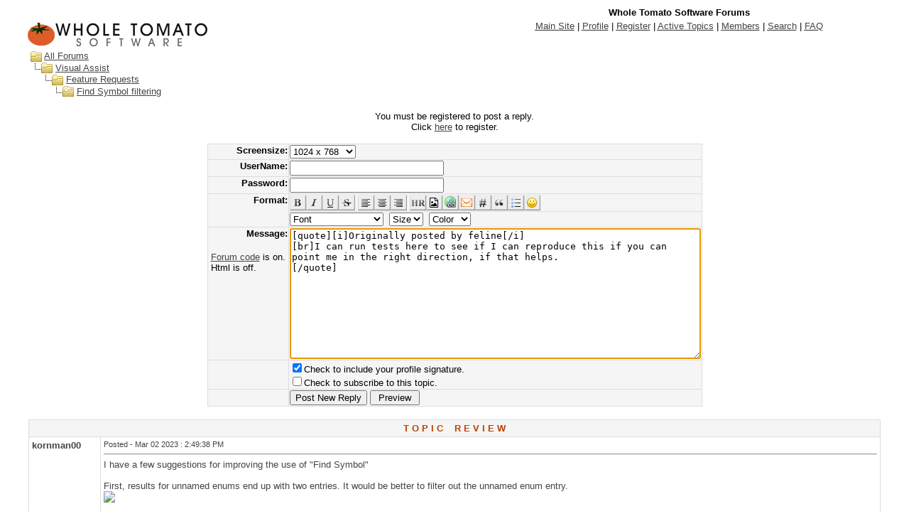

--- FILE ---
content_type: text/html
request_url: https://forum.wholetomato.com/forum/post.asp?method=ReplyQuote&REPLY_ID=66917&TOPIC_ID=20448&FORUM_ID=13
body_size: 6819
content:
<html>

<head>
<title>Whole Tomato Software Forums</title>
<meta name="copyright" content="This Forum code is Copyright (C) 2000-09 Michael Anderson, Pierre Gorissen, Huw Reddick and Richard Kinser, Non-Forum Related code is Copyright (C) 2023 Whole Tomato Software, LLC">
<script language="JavaScript" type="text/javascript">
<!-- hide from JavaScript-challenged browsers
function openWindow(url) {
	popupWin = window.open(url,'new_page','width=400,height=400')
}
function openWindow2(url) {
	popupWin = window.open(url,'new_page','width=400,height=450')
}
function openWindow3(url) {
	popupWin = window.open(url,'new_page','width=400,height=450,scrollbars=yes')
}
function openWindow4(url) {
	popupWin = window.open(url,'new_page','width=400,height=525')
}
function openWindow5(url) {
	popupWin = window.open(url,'new_page','width=450,height=525,scrollbars=yes,toolbars=yes,menubar=yes,resizable=yes')
}
function openWindow6(url) {
	popupWin = window.open(url,'new_page','width=500,height=450,scrollbars=yes')
}
function openWindowForumCode(url) {
	popupWin = window.open(url,'new_page','width=500,height=768,scrollbars=yes,resizable=yes')
}
function openWindowHelp(url) {
	popupWin = window.open(url,'new_page','width=470,height=200,scrollbars=yes')
}
// done hiding -->
</script>
<style type="text/css">
<!--
a:link    {color:#444444;text-decoration:underline}
a:visited {color:#444444;text-decoration:underline}
a:hover   {color:#444444;text-decoration:underline}
a:active  {color:#444444;text-decoration:underline}
.spnMessageText a:link    {color:#444444;text-decoration:underline}
.spnMessageText a:visited {color:#444444;text-decoration:underline}
.spnMessageText a:hover   {color:#444444;text-decoration:underline}
.spnMessageText a:active  {color:#444444;text-decoration:underline}
.spnSearchHighlight {background-color:yellow}
input.radio {background:whitesmoke;color:#000000}
-->
</style>
</head>

<body bgColor="white" text="black" link="#444444" aLink="#444444" vLink="#444444">
<a name="top"></a>

<table align="center" border="0" cellPadding="0" cellSpacing="0" width="100%">
  <tr>
    <td valign="top" width="50%"><a href="default.asp" tabindex="-1"><img src="https://forums.wholetomato.com/forum/forumLogo287x60.png" border="0" alt="Whole Tomato Software Forums" title="Whole Tomato Software Forums" /></a></td>
    <td align="center" valign="top" width="50%">
      <table border="0" cellPadding="2" cellSpacing="0">
        <tr>
          <td align="center"><font face="'Segoe UI', sans-serif" size="2"><b>Whole Tomato Software Forums</b></font></td>
        </tr>
        <tr>
          <td align="center"><font face="'Segoe UI', sans-serif" size="2">
          <a href="https://www.wholetomato.com/" onMouseOver="(window.status='Homepage'); return true" onMouseOut="(window.status=''); return true" tabindex="-1"><acronym title="Homepage">Main Site</acronym></a>
          |
          <a href="pop_profile.asp?mode=Edit" onMouseOver="(window.status='Edit your personal profile...'); return true" onMouseOut="(window.status=''); return true" tabindex="-1"><acronym title="Edit your personal profile...">Profile</acronym></a>
          |
          <a href="register.asp" onMouseOver="(window.status='Register to post to our forum...'); return true" onMouseOut="(window.status=''); return true" tabindex="-1"><acronym title="Register to post to our forum...">Register</acronym></a>
          |
          <a href="active.asp" onMouseOver="(window.status='See what topics have been active since your last visit...'); return true" onMouseOut="(window.status=''); return true" tabindex="-1"><acronym title="See what topics have been active since your last visit...">Active Topics</acronym></a>
          |
          <a href="members.asp" onMouseOver="(window.status='Current members of these forums...'); return true" onMouseOut="(window.status=''); return true" tabindex="-1"><acronym title="Current members of these forums...">Members</acronym></a>
          |
          <a href="search.asp?FORUM_ID=13" onMouseOver="(window.status='Perform a search by keyword, date, and/or name...'); return true" onMouseOut="(window.status=''); return true" tabindex="-1"><acronym title="Perform a search by keyword, date, and/or name...">Search</acronym></a>
          |
          <a href="faq.asp" onMouseOver="(window.status='Answers to Frequently Asked Questions...'); return true" onMouseOut="(window.status=''); return true" tabindex="-1"><acronym title="Answers to Frequently Asked Questions...">FAQ</acronym></a></font></td>
        </tr>
      </table>
    </td>
  </tr>
</table>
<table align="center" border="0" cellPadding="0" cellSpacing="0" width="95%">
  <tr>
    <td>
    <script language="JavaScript" type="text/javascript">
    <!--
    function unsub_confirm(link){
    	var where_to= confirm("Do you really want to unsubscribe?");
       if (where_to== true) {
       	popupWin = window.open(link,'new_page','width=400,height=400')
       }
    }
    //-->
    </script>
    <script language="JavaScript" type="text/javascript" src="inc_code.js"></script>
    <script language="JavaScript" type="text/javascript" src="selectbox.js"></script>
      <table border="0" width="100%" align="center">
        <tr>
          <td width="33%" align="left"><font face="'Segoe UI', sans-serif" size="2">
          <img src="icon_folder_open.png" width="16" height="16" border="0" alt="" title="" align="absmiddle" />&nbsp;<a href="default.asp" tabindex="-1">All Forums</a><br />
          <img src="icon_bar.gif" width="15" height="15" border="0" alt="" title="" align="absmiddle" /><img src="icon_folder_open.png" width="16" height="16" border="0" alt="" title="" align="absmiddle" />&nbsp;<a href="default.asp?CAT_ID=5" tabindex="-1">Visual Assist</a><br />
          <img src="icon_blank.gif" width="15" height="15" border="0" alt="" title="" align="absmiddle" /><img src="icon_bar.gif" width="15" height="15" border="0" alt="" title="" align="absmiddle" /><img src="icon_folder_open.png" width="16" height="16" border="0" alt="" title="" align="absmiddle" />&nbsp;<a href="forum.asp?FORUM_ID=13" tabindex="-1">Feature Requests</a><br />
          <img src="icon_blank.gif" width="15" height="15" border="0" alt="" title="" align="absmiddle" /><img src="icon_blank.gif" width="15" height="15" border="0" alt="" title="" align="absmiddle" /><img src="icon_bar.gif" width="15" height="15" border="0" alt="" title="" align="absmiddle" /><img src="icon_folder_open_topic.png" width="16" height="16" border="0" alt="" title="" align="absmiddle" />&nbsp;<a href="topic.asp?TOPIC_ID=20448" tabindex="-1">Find Symbol filtering</a>
          </font></td>
        </tr>
      </table>
      <p align="center"><font face="'Segoe UI', sans-serif" size="2">You must be registered to post a reply.<br />Click <a href="register.asp">here</a> to register.<br /></font></p>
      <table border="0" cellspacing="0" cellpadding="0" align="center">
        <tr>
          <td bgcolor="#dddddd">
            <table border="0" cellspacing="1" cellpadding="1">
              <form name="PostTopic" method="post" action="post_info.asp" onSubmit="return validate();">
              <input name="ARCHIVE" type="hidden" value="">
              <input name="Method_Type" type="hidden" value="ReplyQuote">
              <input name="REPLY_ID" type="hidden" value="66917">
              <input name="TOPIC_ID" type="hidden" value="20448">
              <input name="FORUM_ID" type="hidden" value="13"> 
              <input name="CAT_ID" type="hidden" value="5">
              <input name="Refer" type="hidden" value=" ">
              <input name="cookies" type="hidden" value="yes">
              <tr>
                <td bgColor="whitesmoke" noWrap vAlign="top" align="right"><font face="'Segoe UI', sans-serif" size="2"><b>Screensize:</b></font></td>
                <td bgColor="whitesmoke"><font face="'Segoe UI', sans-serif" size="2">
                <select name="SelectSize" size="1" tabindex="-1" onchange="resizeTextarea('Snitz00')">
                	<option value="1">640  x 480</option>
                	<option value="2">800  x 600</option>
                	<option value="3" selected>1024 x 768</option>
                	<option value="4">1280 x 1024</option>
                </select>
                </font></td>
              </tr>
              <tr>
                <td bgColor="whitesmoke" noWrap vAlign="top" align="right"><font face="'Segoe UI', sans-serif" size="2"><b>UserName:</b></font></td>
                <td bgColor="whitesmoke"><input name="UserName" maxLength="25" size="25" type="text" value=""></td>
              </tr>
              <tr>
                <td bgColor="whitesmoke" noWrap vAlign="top" align="right"><font face="'Segoe UI', sans-serif" size="2"><b>Password:</b></font></td>
                <td bgColor="whitesmoke" valign="top"><input name="Password" maxLength="25" size="25" type="password" value=""></td>
              </tr>
              <tr>
                <td bgColor="whitesmoke" align="right" rowspan="2" valign="top">
                <font face="'Segoe UI', sans-serif" size="2"><b>Format:</b></font></td>
                <td bgColor="whitesmoke" align="left">
<a href="Javascript:bold();" tabindex="-1"><img src="icon_editor_bold.png" width="23" height="22" border="0" alt="Bold" title="Bold" align="top" /></a><a href="Javascript:italicize();" tabindex="-1"><img src="icon_editor_italicize.png" width="23" height="22" border="0" alt="Italicize" title="Italicize" align="top" /></a><a href="Javascript:underline();" tabindex="-1"><img src="icon_editor_underline.png" width="23" height="22" border="0" alt="Underline" title="Underline" align="top" /></a><a href="Javascript:strike();" tabindex="-1"><img src="icon_editor_strike.png" width="23" height="22" border="0" alt="Strikethrough" title="Strikethrough" align="top" /></a>
<a href="Javascript:left();" tabindex="-1"><img src="icon_editor_left.png" width="23" height="22" border="0" alt="Align left" title="Align left" align="top" /></a><a href="Javascript:center();" tabindex="-1"><img src="icon_editor_center.png" width="23" height="22" border="0" alt="Center" title="Center" align="top" /></a><a href="Javascript:right();" tabindex="-1"><img src="icon_editor_right.png" width="23" height="22" border="0" alt="Align right" title="Align right" align="top" /></a>
<a href="Javascript:hr();" tabindex="-1"><img src="icon_editor_hr.png" width="23" height="22" border="0" alt="Insert horizontal rule" title="Insert horizontal rule" align="top" /></a><a href="Javascript:imageupload();" tabindex="-1"><img src="icon_editor_upload.png" width="23" height="22" border="0" alt="Upload and insert image" title="Upload and insert image" align="top" /></a><a href="Javascript:hyperlink();" tabindex="-1"><img src="icon_editor_url.png" width="23" height="22" border="0" alt="Insert hyperlink" title="Insert hyperlink" align="top" /></a><a href="Javascript:email();" tabindex="-1"><img src="icon_editor_email.png" width="23" height="22" border="0" alt="Insert email address" title="Insert email address" align="top" /></a><a href="Javascript:showcode();" tabindex="-1"><img src="icon_editor_code.png" width="23" height="22" border="0" alt="Insert code" title="Insert code" align="top" /></a><a href="Javascript:quote();" tabindex="-1"><img src="icon_editor_quote.png" width="23" height="22" border="0" alt="Insert quoted text" title="Insert quoted text" align="top" /></a><a href="Javascript:list();" tabindex="-1"><img src="icon_editor_list.png" width="23" height="22" border="0" alt="Insert list" title="Insert list" align="top" /></a><a href="JavaScript:openWindow2('pop_icon_legend.asp')" tabindex="-1"><img src="icon_editor_smilie.png" width="23" height="22" border="0" alt="Insert Emoji" title="Insert Emoji" align="top" /></a>
                </td>
              </tr>
              <tr>
                <td bgColor="whitesmoke" align="left">
                <font face="'Segoe UI', sans-serif" size="2">
                <select name="Font" tabindex="-1" onChange="showfont(this.options[this.selectedIndex].value)">
                	<option value="" selected>Font</option>
                	<option value="Andale Mono">Andale Mono</option>
                	<option value="Arial">Arial</option>
                	<option value="Arial Black">Arial Black</option>
                	<option value="Book Antiqua">Book Antiqua</option>
                	<option value="Century Gothic">Century Gothic</option>
                	<option value="Comic Sans MS">Comic Sans MS</option>
                	<option value="Courier New">Courier New</option>
                	<option value="Georgia">Georgia</option>
                	<option value="Impact">Impact</option>
                	<option value="Lucida Console">Lucida Console</option>
                	<option value="Script MT Bold">Script MT Bold</option>
                	<option value="Stencil">Stencil</option>
                	<option value="Tahoma">Tahoma</option>
                	<option value="Times New Roman">Times New Roman</option>
                	<option value="Trebuchet MS">Trebuchet MS</option>
                	<option value="Verdana">Verdana</option>
                </select>&nbsp;
                <select name="Size" tabindex="-1" onChange="showsize(this.options[this.selectedIndex].value)">
                	<option value="" selected>Size</option>
                	<option value="1">1</option>
                	<option value="2">2</option>
                	<option value="3">3</option>
                	<option value="4">4</option>
                	<option value="5">5</option>
                	<option value="6">6</option>
                </select>&nbsp;
                <select name="Color" tabindex="-1" onChange="showcolor(this.options[this.selectedIndex].value)">
                	<option value="" selected>Color</option>
                	<option style="color:black" value="black">Black</option>
                	<option style="color:blue" value="blue">Blue</option>
                	<option style="color:brown" value="brown">Brown</option>
                	<option style="color:green" value="green">Green</option>
                	<option style="color:red" value="red">Red</option>
                	<option style="color:violet" value="violet">Violet</option>
                	<option style="color:yellow" value="yellow">Yellow</option>
                </select></font></td>
              </tr>
              <tr>
                <td bgColor="whitesmoke" noWrap vAlign="top" align="right"><font face="'Segoe UI', sans-serif" size="2"><b>Message:</b><br />
                <br />
                  <table border="0">
                    <tr>
                      <td align="left" nowrap><font face="'Segoe UI', sans-serif" size="2">
                      <a href="JavaScript:openWindowForumCode('pop_forum_code.asp')" tabindex="-1">Forum code</a> is on.<br />
                      Html is off.<br />
                      </font></td>
                    </tr>
                  </table>
                </font></td>
                <td bgColor="whitesmoke"><textarea cols="70" name="Message" rows="12" wrap="VIRTUAL" onselect="storeCaret(this);" onclick="storeCaret(this);" onkeyup="storeCaret(this);" onchange="storeCaret(this);">[quote][i]Originally posted by feline[/i]
[br]I can run tests here to see if I can reproduce this if you can point me in the right direction, if that helps.
[/quote]</textarea><br /></td>
              </tr>
              <script language="JavaScript" type="text/javascript">document.PostTopic.Message.focus();</script>
              <tr>
                <td bgColor="whitesmoke">&nbsp;</td>
                <td bgColor="whitesmoke">
                <font face="'Segoe UI', sans-serif" size="2"><input name="Sig" id="Sig" type="checkbox" value="yes" checked><label for="Sig">Check to include your profile signature.</label><br /></font>
                <font face="'Segoe UI', sans-serif" size="2"><input type="checkbox" name="Tnotify" value="1" />Check to subscribe to this topic.<br /></font>
                </td>
              </tr>
              <tr>
                <td bgColor="whitesmoke">&nbsp;</td>
                <td bgColor="whitesmoke"><input name="Submit" type="submit" value="Post New Reply">&nbsp;<input name="Preview" type="button" value=" Preview " onclick="OpenPreview()"></td>
              </tr>
              </form>
            </table>
          </td>
        </tr>
      </table>
      <br />
    </td>
  </tr>
</table>
<table align="center" border="0" cellPadding="0" cellSpacing="0" width="95%">
  <tr>
    <td>
      <table border="0" width="100%" cellspacing="0" cellpadding="0" align="center">
        <tr>
          <td bgcolor="#dddddd">
            <table border="0" width="100%" cellspacing="1" cellpadding="4">
              <tr>
                <td bgcolor="whitesmoke" colspan="2" align="center"><b><font face="'Segoe UI', sans-serif" size="2" color="#B84401">T O P I C&nbsp;&nbsp;&nbsp;&nbsp;R E V I E W</font></b></td>
              </tr>
              <tr>
                <td bgcolor="white" valign="top" width="100" nowrap><font color="#444444" face="'Segoe UI', sans-serif" size="2"><b>kornman00</b></font></td>
                <td bgcolor="white" valign="top" width="100%"><font color="#444444" face="'Segoe UI', sans-serif" size="2"><small>Posted&nbsp;-&nbsp;Mar 02 2023&nbsp;: 2:49:38 PM</small><hr size="2"><span class="spnMessageText"> I have a few suggestions for improving the use of "Find Symbol"<br /><br />First, results for unnamed enums end up with two entries. It would be better to filter out the unnamed enum entry.<br /><img src="https://forums.wholetomato.com/forum/uploaded/kornman00/202332143741_vax_find_symbol_unnamed_enum_duplicates.png" border="0"><br /><br />This is further an annoyance when the unnamed enum's hash code is used in symbol filtering, like when I was searching for "5_1" here. It would be better to not include unnamed enums in results.<br /><img src="https://forums.wholetomato.com/forum/uploaded/kornman00/20233214417_vax_find_symbol_unnamed_enum.png" border="0"><br /><br />I imagine that unnamed structs and unions are in a similar boat.<br /><br />Finally, see the results here for "Show only symbols defined in current solution". Boost is an external library. It would be great if there was an additional checkbox to filter out external symbols.<br /><img src="https://forums.wholetomato.com/forum/uploaded/kornman00/202332144342_vax_find_symbol_including_external_boost.png" border="0"><br /><br />Like how VS allows you to control external dependencies in the solution explorer<br /><img src="https://forums.wholetomato.com/forum/uploaded/kornman00/202332144758_vax_external_dependencies.png" border="0"><br /><br />Thank you!</span></font></td>
              </tr>
              <tr>
                <td bgcolor="whitesmoke" colspan="2" align="center"><b><font face="'Segoe UI', sans-serif" size="2" color="#B84401">9&nbsp;&nbsp;&nbsp;L A T E S T&nbsp;&nbsp;&nbsp;&nbsp;R E P L I E S&nbsp;&nbsp;&nbsp;&nbsp;(Newest First)</font></b></td>
              </tr>
              <tr>
                <td bgcolor="whitesmoke" valign="top"
 nowrap><b><font color="#444444" face="'Segoe UI', sans-serif" size="2">kornman00</font></b></td>
                <td bgcolor="whitesmoke" valign="top"><font color="#444444" face="'Segoe UI', sans-serif" size="2"><small>Posted&nbsp;-&nbsp;Feb 22 2024&nbsp;: 5:56:52 PM</small><hr size="2"><span class="spnMessageText"> No problem, thanks for checking/commenting :)</span></font></td>
              </tr>
              <tr>
                <td bgcolor="white" valign="top"
 nowrap><b><font color="#444444" face="'Segoe UI', sans-serif" size="2">feline</font></b></td>
                <td bgcolor="white" valign="top"><font color="#444444" face="'Segoe UI', sans-serif" size="2"><small>Posted&nbsp;-&nbsp;Feb 22 2024&nbsp;: 11:41:50 AM</small><hr size="2"><span class="spnMessageText"> Case 149239 is still in our list of things to fix, but it has to compete with quite a few other bug reports and feature requests.  It hasn't been forgotten, but unfortunately I don't currently have an estimate for when this will be looked at.</span></font></td>
              </tr>
              <tr>
                <td bgcolor="whitesmoke" valign="top"
 nowrap><b><font color="#444444" face="'Segoe UI', sans-serif" size="2">kornman00</font></b></td>
                <td bgcolor="whitesmoke" valign="top"><font color="#444444" face="'Segoe UI', sans-serif" size="2"><small>Posted&nbsp;-&nbsp;Feb 21 2024&nbsp;: 5:33:11 PM</small><hr size="2"><span class="spnMessageText"> Circling back to this thread, after coming to post about something else unrelated-<br /><br />Is case=149239 in the backlog right now?<br /><br />For the other problem, I never got around to making a min repro, too many other things came up at work at the time. I also ended up removing all dependencies on boost, so the problem became less in my face.</span></font></td>
              </tr>
              <tr>
                <td bgcolor="white" valign="top"
 nowrap><b><font color="#444444" face="'Segoe UI', sans-serif" size="2">feline</font></b></td>
                <td bgcolor="white" valign="top"><font color="#444444" face="'Segoe UI', sans-serif" size="2"><small>Posted&nbsp;-&nbsp;Mar 08 2023&nbsp;: 07:47:36 AM</small><hr size="2"><span class="spnMessageText"> I can run tests here to see if I can reproduce this if you can point me in the right direction, if that helps.</span></font></td>
              </tr>
              <tr>
                <td bgcolor="whitesmoke" valign="top"
 nowrap><b><font color="#444444" face="'Segoe UI', sans-serif" size="2">kornman00</font></b></td>
                <td bgcolor="whitesmoke" valign="top"><font color="#444444" face="'Segoe UI', sans-serif" size="2"><small>Posted&nbsp;-&nbsp;Mar 07 2023&nbsp;: 11:20:15 PM</small><hr size="2"><span class="spnMessageText"> Thanks, this week I'll see if I can put together a min repro or pull together enough vcxproj/props files from the solution to be of use to you in investigating this issue</span></font></td>
              </tr>
              <tr>
                <td bgcolor="white" valign="top"
 nowrap><b><font color="#444444" face="'Segoe UI', sans-serif" size="2">feline</font></b></td>
                <td bgcolor="white" valign="top"><font color="#444444" face="'Segoe UI', sans-serif" size="2"><small>Posted&nbsp;-&nbsp;Mar 06 2023&nbsp;: 08:08:38 AM</small><hr size="2"><span class="spnMessageText"> We are considering adding a persistent filter option to the Find Symbol dialog, the same ideas as the filter option in the Open File in Solution dialog, which would help with both issues:<br /><br />case=117878</span></font></td>
              </tr>
              <tr>
                <td bgcolor="whitesmoke" valign="top"
 nowrap><b><font color="#444444" face="'Segoe UI', sans-serif" size="2">feline</font></b></td>
                <td bgcolor="whitesmoke" valign="top"><font color="#444444" face="'Segoe UI', sans-serif" size="2"><small>Posted&nbsp;-&nbsp;Mar 06 2023&nbsp;: 08:06:31 AM</small><hr size="2"><span class="spnMessageText"> Would you be able to send me a small, sample solution that shows how you have put your solution together?<br /><br />using VS2022 and VA 2476.0 I have taken a simple C++ console solution and set:<br /><br />Project properties -&gt; C/C++ -&gt; General -&gt; Additional Include Directories = C:\boost\boost_1_81_0<br /><br />and restarted the IDE to make sure that VA has picked up the new setting.  In my Find Symbol dialog a load of Boost symbols are shown, but only if I set:<br /><br />Find Symbol dialog -&gt; Show only symbols defined in current solution = OFF<br /><br />while your screen shot clearly shows that this is turned On for you.  So I am not sure why we are seeing different behaviour here.<br /><br />If you can send me a simple solution, empty is completely fine since I am only interested in the solution and project settings, not your source code, please send me the files via email:<br /><br /><a href="/cdn-cgi/l/email-protection#5f2c2a2f2f302d2b1f283730333a2b30323e2b30713c3032"><span class="__cf_email__" data-cfemail="f784828787988583b7809f989b9283989a968398d994989a">[email&#160;protected]</span></a><br /><br />including this thread ID or URL in the description, so we can match it up.</span></font></td>
              </tr>
              <tr>
                <td bgcolor="white" valign="top"
 nowrap><b><font color="#444444" face="'Segoe UI', sans-serif" size="2">kornman00</font></b></td>
                <td bgcolor="white" valign="top"><font color="#444444" face="'Segoe UI', sans-serif" size="2"><small>Posted&nbsp;-&nbsp;Mar 03 2023&nbsp;: 1:26:58 PM</small><hr size="2"><span class="spnMessageText"> <blockquote id="quote"><font size="2" face="'Segoe UI', sans-serif" id="quote">quote:<hr height="1" noshade id="quote"><i>Originally posted by feline</i><br /><br /><br />For the boost entries, how, exactly, have you told your solution that you are using the Boost library?  Have you actually added the boost library to your solution?  I am using Boost 1.81 here, and the boost symbols are not showing up in my Find Symbols dialog.<br /><br />I have told the IDE that I am using Boost via the setting:<br /><br />Project properties -&gt; VC++ Directories -&gt; Include Directories<br /><br />so I am assuming you are doing something different.<br /><hr height="1" noshade id="quote"></font id="quote"></blockquote id="quote"><br />Ah, yes, for our project we're using <pre id="code"><font face="courier" size="2" id="code">AdditionalIncludeDirectories</font id="code"></pre id="code"> to include boost where allowed (e.g. when 'tools' are enabled, but not when targeting non-tools configurations - this is a game engine which targets multiple configs and platforms). When I have External Dependencies enabled, boost files show up under it.<br /><br />We don't touch <pre id="code"><font face="courier" size="2" id="code">VC_IncludePath</font id="code"></pre id="code"> (as it is referred to in msbuild), as it doesn't make sense to all platforms. In addition, when using ClangCL instead of v143 (VS2022 MSVC), we have to manually specify non-project include paths using clang-cl.exe's <pre id="code"><font face="courier" size="2" id="code">-imsvc</font id="code"></pre id="code"> parameter via msbuild's <pre id="code"><font face="courier" size="2" id="code">ClangClAdditionalOptions</font id="code"></pre id="code">, as I have not been able to find any other way to coerce clang-cl.exe (testing using latest llvm 15.x and the unofficial llvm-msbuild branch) to interpret headers as external (e.g. it doesn't respect or acknowledge /external:env, etc), which impacts usages of Clang-Tidy or otherwise disabling warnings in 'system' headers.<br /><br />Speaking of Clang-Tidy...if VAX's under-the-hood usage of clang were to include google-runtime-int fix ups, I would...be at a loss for words to express my happiness <img src="icon_smile_big.gif" width="15" height="15" border="0" alt="" title="" align="middle" /></span></font></td>
              </tr>
              <tr>
                <td bgcolor="whitesmoke" valign="top"
 nowrap><b><font color="#444444" face="'Segoe UI', sans-serif" size="2">feline</font></b></td>
                <td bgcolor="whitesmoke" valign="top"><font color="#444444" face="'Segoe UI', sans-serif" size="2"><small>Posted&nbsp;-&nbsp;Mar 03 2023&nbsp;: 11:32:42 AM</small><hr size="2"><span class="spnMessageText"> The duplicate entries for anonymous enum items is clearly not helping, I have put in a bug report for that:<br /><br />case=149239<br /><br />For the boost entries, how, exactly, have you told your solution that you are using the Boost library?  Have you actually added the boost library to your solution?  I am using Boost 1.81 here, and the boost symbols are not showing up in my Find Symbols dialog.<br /><br />I have told the IDE that I am using Boost via the setting:<br /><br />Project properties -&gt; VC++ Directories -&gt; Include Directories<br /><br />so I am assuming you are doing something different.</span></font></td>
              </tr>
            </table>
          </td>
        </tr>
      </table>
      <br />
    </td>
  </tr>
</table>
<table width="95%" align="center" border="0" bgcolor="white" cellpadding="0" cellspacing="1">
  <tr>
    <td>
      <table border="0" width="100%" align="center" cellpadding="4" cellspacing="0">
        <tr>
          <td bgcolor="white" align="right" valign="top" nowrap><font face="'Segoe UI', sans-serif" size="2" color="#444444">&copy; 2023 Whole Tomato Software, LLC</font></td>
          <td bgcolor="white" width="10" nowrap><a href="#top" onMouseOver="(window.status='Go To Top Of Page...'); return true" onMouseOut="(window.status=''); return true" tabindex="-1"><img src="icon_go_up.png" width="16" height="16" border="0" alt="Go To Top Of Page" title="Go To Top Of Page" align="right" /></a></td>
        </tr>
      </table>
    </td>
  </tr>
</table>
<table border="0" width="95%" align="center" cellpadding="4" cellspacing="0">
  <tr valign="top">
    <td align="right"><font face="'Segoe UI', sans-serif" size="2"><a href="http://forum.snitz.com" target="_blank" tabindex="-1"><acronym title="Powered By: Snitz Forums 2000 Version 3.4.07">Snitz Forums 2000</acronym></a></font></td>
  </tr>
</table>
<script data-cfasync="false" src="/cdn-cgi/scripts/5c5dd728/cloudflare-static/email-decode.min.js"></script><script defer src="https://static.cloudflareinsights.com/beacon.min.js/vcd15cbe7772f49c399c6a5babf22c1241717689176015" integrity="sha512-ZpsOmlRQV6y907TI0dKBHq9Md29nnaEIPlkf84rnaERnq6zvWvPUqr2ft8M1aS28oN72PdrCzSjY4U6VaAw1EQ==" data-cf-beacon='{"version":"2024.11.0","token":"79915a6735b142fe9de5b0e34a78d41d","r":1,"server_timing":{"name":{"cfCacheStatus":true,"cfEdge":true,"cfExtPri":true,"cfL4":true,"cfOrigin":true,"cfSpeedBrain":true},"location_startswith":null}}' crossorigin="anonymous"></script>
</body>
</html>
